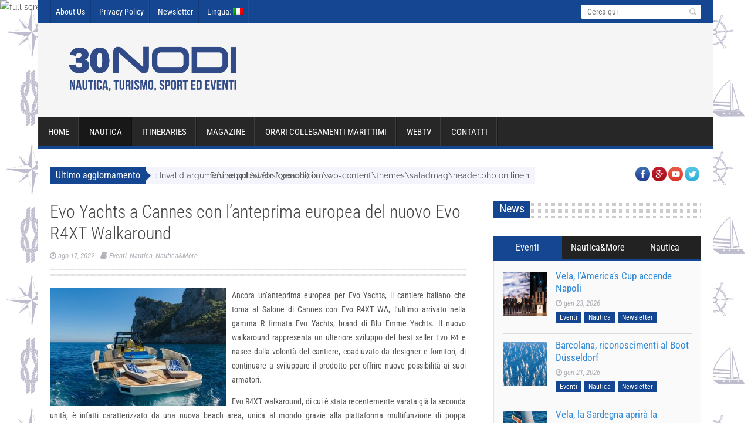

--- FILE ---
content_type: text/html; charset=utf-8
request_url: https://accounts.google.com/o/oauth2/postmessageRelay?parent=https%3A%2F%2Fwww.30nodi.com&jsh=m%3B%2F_%2Fscs%2Fabc-static%2F_%2Fjs%2Fk%3Dgapi.lb.en.2kN9-TZiXrM.O%2Fd%3D1%2Frs%3DAHpOoo_B4hu0FeWRuWHfxnZ3V0WubwN7Qw%2Fm%3D__features__
body_size: 161
content:
<!DOCTYPE html><html><head><title></title><meta http-equiv="content-type" content="text/html; charset=utf-8"><meta http-equiv="X-UA-Compatible" content="IE=edge"><meta name="viewport" content="width=device-width, initial-scale=1, minimum-scale=1, maximum-scale=1, user-scalable=0"><script src='https://ssl.gstatic.com/accounts/o/2580342461-postmessagerelay.js' nonce="R4-QaT93UKPnwaJW8maVAg"></script></head><body><script type="text/javascript" src="https://apis.google.com/js/rpc:shindig_random.js?onload=init" nonce="R4-QaT93UKPnwaJW8maVAg"></script></body></html>

--- FILE ---
content_type: text/css
request_url: https://www.30nodi.com/wp-content/themes/saladmag/css/responsive.css?ver=1.6
body_size: 2111
content:
@media only screen and (min-width:960px) and (max-width:1960px) {
	header.header-wraper {
margin-top: -30px;
}
}

@media only screen and (min-width:760px) and (max-width:1199px) {
.body_wraper_box,.row {
	max-width:964px;
	margin-left:auto;
	margin-right:auto;
}
.slider-large.full-width-slider{max-width: 100%; width:100% !important; height:auto !important;}
.body_wraper_box .menu_wrapper{max-width:964px;}
.menu_post_feature{width: 924px !important;}
.menu_post_feature .two-content-wrapper{width: 22.7% !important;}
.menu_post_feature .two-content-wrapper a.feature-link {height: 131px !important;}
.menu_post_feature ul.feature-post-list li{width: 200px !important;}
.menu_post_feature .hover_tab_post_large_container .two-content-wrapper a.feature-link {height: 127px !important;}
.menu_post_feature .hover_tab_post_large_container .feature-post-list .image_post{width: 200px !important;}
.sb-toggle-left {
	display:none;
}
.owl_carousel_builder.carousel_pagebuilder{width: 611px;}
.slider_background_img{height: 430px;}
.owl_carousel.carousel_header {
	width:948px;
}
.slider-large,.slide-large-wrapper {
	max-width:540px;
	height:auto;
}
.grid_3.grid {
	max-width:191px;
	height: 185px;
}
.social-twitter, .social-facebook, .social-youtube, .social-google-plus{ width: 100%;}
.post_list_medium .grid_3.grid {
	max-width:182px;
	margin-left:20px;
	margin-bottom:20px;
}
.feature-three .grid_3.grid.margin-right-caption1,.feature-three .grid_3.grid.margin-right-caption2 {
width:187px;
}
.grid_3.grid.grid_main{ height: 175px !important;}
.feature-three .grid.caption_header {
	height:185px;
	max-width:188px !important
}
.feature-three .grid.caption_header p {
	display: none;nt
}
#sidebar .meta-category-small a, .footer-columns .meta-category-small a, #sidebar .meta-category-small, .footer-columns .meta-category-small{ float:none !important;}
#sidebar .meta-category-small a, .footer-columns .meta-category-small a{padding: 2px 7px;}
.post_list_medium .grid_3.grid{ height: 180px;}

/*-----------------------------------------------------------------------------------*/
/* Feature four column small/*-----------------------------------------------------------------------------------*/
.four-post-style{ overflow:hidden;}
.four-post-style .widget_container{float: left; width: 610px !important;}
.feature-four-column.medium-four-columns {
width: 181px;
float: left;
margin-right: 20px;
min-height:240px;
}
.feature-four-column.medium-four-columns:last-child{float: left !important;}
/*-----------------------------------------------------------------------------------*/
/* Feature two column small/*-----------------------------------------------------------------------------------*/
.widget.two-post-style{ margin-bottom:0px !important;}
.two-post-style .feature-two-column{ overflow:hidden;}
.two-post-style .container_small{ width:300px !important; float: left;}
.two-post-style .medium-two-columns{margin-right: 20px; width: 281px !important; float: left !important;}
.two-post-style .medium-two-columns:last-child{float: left !important;}
}


@media only screen and (min-width: 768px) and (max-width: 959px) {
.animate_css_stlye {
	opacity:1;
}
.post_list_medium .grid_3.grid{ height: 214px;}
.appear_animation{ opacity: 1;}
.animate_css_stlye.animate_start {
	-webkit-animation:none;
	animation:none;
	opacity:1;
}
.body_wraper_box,.row {
	max-width:768px;
	margin-left:auto;
	margin-right:auto;
}
.owl_carousel_builder.carousel_pagebuilder{width: 485px;}
.slider_background_img{ display:none;}
.slider_background_wrapper{ padding-bottom:0px !important; margin-bottom:0px;}
.main_content .eight.columns{padding-right: 17px !important;}
.body_wraper_box{margin: 0px auto !important;}
.body_wraper_box .menu_wrapper{max-width:768px;}
.sticky-wrapper{ display:none;}
.header_main_wrapper .header-top-left {
	width:100% !important;
	text-align:center !important;
	margin-bottom:30px !important;
}
.social-twitter, .social-facebook, .social-youtube, .social-google-plus{ width: 100%;}
.clock{ margin-bottom: 7px; margin-right:0px;}
.header_main_wrapper .header-top-right {
	margin:0px !important;
	width:100% !important;
}
.sb-toggle-left {
	display:inherit;
	margin-top: 15px;
}
.mainmenu,.menu_wrapper {
	display:none;
}
.news_ticker_wrapper .eight {
	width:60.95745% !important;
}
.news_ticker_wrapper .four {
	width:36.91489% !important;
}
.owl_carousel.carousel_header {
	width:748px;
}
.slider-large,.slide-large-wrapper,.slide-large-wrapper img {
	max-width:768px;
	width:100%;
	height:auto;
}
.feature-three .grid_3.grid.margin-right-caption2 {
	margin-right:5px;
}
.grid_3.grid {
	max-width:182px;
}
.slide-large-wrapper {
	margin-bottom:20px;
}
.post_list_medium .grid_3.grid {
	max-width:221px;
}
.feature-three .grid_3.grid.margin-right-caption3 {
	width:187px;
}
.feature-three .grid.caption_header {
	height:176px;
	max-width:172px !important
}
.feature-three .grid.caption_header p {
	display:none;
}
.feature-two-column.margin-left-post .two-content-wrapper {
	padding-bottom:25px;
}
.image-post-title.top-none {
	margin-top:10px !important;
}
.feature-two-column:first-child,.margin-left-post {
	margin-right:0px;
}
.feature-two-column,.feature-two-column .image_post.feature-item {
	width:100%;
}
.post_list_medium .grid_3.grid {
	max-width:221px;
}
.grid.margin4,.grid.margin6,.grid.margin8,.grid.margin10,.grid.margin12,.grid.margin16,.grid.margin18,.grid.margin22,.grid.margin24,.grid.margin28,.grid.margin30 {
	margin-left:0px !important;
}
.grid.margin5,.grid.margin9,.grid.margin11,.grid.margin17,.grid.margin23,.grid.margin29{
	margin-left:20px !important;
}
.footer-bottom .six {
	width:100% !important;
	text-align:center;
}
ul.tabs li, ul.tabs1 li {
	width:100%;
	border-bottom:1px solid #333;
}
ul.tabs li a {
	text-align:left;
}
ul.tabs {
	background-color:#222;
}
html ul.tabs li.active,html ul.tabs li.active a,html ul.tabs li.active a:hover {
	background: #144691;
}


#sidebar .meta-category-small a, .footer-columns .meta-category-small a, #sidebar .meta-category-small, .footer-columns .meta-category-small{ float:none !important;}
#sidebar .meta-category-small a, .footer-columns .meta-category-small a{padding: 2px 7px;}
.two_columns_post .feature-two-column.margin-left-post{ margin-bottom:30px;}


/*-----------------------------------------------------------------------------------*/
/* Feature four column small/*-----------------------------------------------------------------------------------*/
.four-post-style{ overflow:hidden;}
.four-post-style .widget_container{float: left; width: 485px !important;}
.feature-four-column.medium-four-columns {
width: 220px;
float: left;
margin-right: 20px;
min-height:240px;
}
.feature-four-column.medium-four-columns:last-child{float: left !important;}
/*-----------------------------------------------------------------------------------*/
/* Feature two column small/*-----------------------------------------------------------------------------------*/
.widget.two-post-style{ margin-bottom:0px !important;}
.two-post-style .feature-two-column{ overflow:hidden;}
.two-post-style .container_small{ width:485px !important; float: left;}
.two-post-style .medium-two-columns{margin-right: 20px; width: 220px !important; float: left !important;}
.two-post-style .medium-two-columns:last-child{float: left !important;}

.feature-post-list .image_post{ float:none; width:100%;}
.feature-post-list .post_loop_content{ margin-left: 0px; top: 0px;}
}
		
@media only screen and (max-width:767px) {
	.animate_css_stlye {
	opacity:1;
}
.appear_animation{ opacity: 1;}
.animate_css_stlye.animate_start {
	-webkit-animation:none;
	animation:none;
	opacity:1;
}
#content ul#nav {
	display:none;
}
.slider_background_img{ display:none;}
.slider_background_wrapper{padding-bottom:0px !important; margin-bottom:0px;}
.sticky-wrapper{ display:none;}
.body_wraper_box{margin: 0px auto !important;}
.body_wraper_box,.row {
	max-width:300px;
	margin-left:auto;
	margin-right:auto;
}
.main_content .eight.columns{ padding-right:0px !important; border-right: 0px !important;}

.body_wraper_box .menu_wrapper{max-width:300px;}
.header_main_wrapper .header-top-left {
	width:100% !important;
	text-align:center !important;
	margin-bottom:30px !important;
}
.social-twitter, .social-facebook, .social-youtube, .social-google-plus{ width: 100%;}
.header_main_wrapper {
	padding:20px 0px 0px 0px !important;
}
.news_ticker_wrapper .eight,.header_main_wrapper .header-top-right {
	margin-bottom:15px !important;
}
.news_ticker_wrapper .four {
	text-align:center;
}
.clock{ margin-bottom: 7px; margin-right:0px;}
.clock ul{ display:none;}
.sb-toggle-left {
	display:inherit;
	margin-top:15px;
}
.news_ticker_wrapper .nine.columns{margin-bottom: 15px;}
.mainmenu,.menu_wrapper {
	display:none;
}
.slider-large,.slide-large-wrapper {
	width:260px;
	height:auto;
}
.owl_carousel.carousel_header {
	width:284px;
}
.owl_slider .item_slide_caption h1 {
	font-size:18px;
}
.slider-large,.slide-large-wrapper,.slide-large-wrapper img {
	max-width:260px;
	width:100%;
	height:auto;
}
.feature-three .grid_3.grid.margin-right-caption2 {
	margin-right:0px;
}
.grid_3.grid.margin-right-caption1,.grid_3.grid.margin-right-caption2 {
	width:260px;
	margin-bottom:20px;
}
.grid_3.grid.grid_main {
height: 252px !important;
}
.grid_3.grid {
	max-width:260px;
}
.image_post.feature-item.box-1 {
	width:260px;
}
.slide-large-wrapper {
	margin-bottom:20px;
}
.post_list_medium .grid_3.grid {
	max-width:260px;
	margin-left:0px !important;
	margin-bottom:55px !important;
}
.feature-two-column.list-post-right{ float:left !important;}
.feature-three .grid_3.grid.margin-right-caption3 {
	max-width:260px;
}
.feature-three .grid.caption_header {
	height:181px;
	width:260px !important
}
.feature-three .grid.caption_header p {
	display:none;
}

.image-post-title.top-none {
	margin-top:10px !important;
}
.feature-two-column:first-child, .margin-left-post {
	margin-right:0px;
}
.feature-two-column,.feature-two-column .image_post.feature-item {
	width:100%;
}
.post_list_medium .grid_3.grid {
	max-width:260px;
}
.grid.margin4,.grid.margin6,.grid.margin8,.grid.margin10 {
	margin-left:0px !important;
}
.grid.margin5,.grid.margin9 {
	margin-left:0px !important;
}
.footer-bottom .six {
	width:100% !important;
	text-align:center;
}
ul.tabs li, ul.tabs1 li {
	width:100%;
	border-bottom:1px solid #333;
}
ul.tabs li a {
	text-align:left;
}
ul.tabs {
	background-color:#222;
}
html ul.tabs li.active,html ul.tabs li.active a,html ul.tabs li.active a:hover {
	background:#144691;
}
.total_review_bar-content p {
	text-align: center;
}	


#sidebar .meta-category-small a, .footer-columns .meta-category-small a, #sidebar .meta-category-small, .footer-columns .meta-category-small{ float:none !important;}
#sidebar .meta-category-small a, .footer-columns .meta-category-small a{padding: 2px 7px;}
.owl_slider .item_slide_caption{ padding:10px !important;}
.two_columns_post .feature-two-column.margin-left-post{ margin-bottom:30px;}
.grid_nomargin{ height: 250px !important; width: 260px !important; margin-bottom: 30px;}
.grid_nomargin .image_post.feature-item.box-1{ width: 260px !important;}
.grid_nomargin:last-child{ margin-bottom: 0px;}

/*-----------------------------------------------------------------------------------*/
/* Feature four column small/*-----------------------------------------------------------------------------------*/
.four-post-style{ overflow:hidden;}
.four-post-style .widget_container{float: left; width: 320px !important;}
.feature-four-column.medium-four-columns {
width: 121px;
float: left !important;
margin-right: 20px;
min-height:240px;
}
.feature-four-column.medium-four-columns:last-child{float: left !important;}
.owl_carousel_builder.carousel_pagebuilder{width: 284px;}
/*-----------------------------------------------------------------------------------*/
/* Feature two column small/*-----------------------------------------------------------------------------------*/
.widget.two-post-style{ margin-bottom:0px !important;}
.two-post-style .feature-two-column{ overflow:hidden;}
.two-post-style .container_small{ width:320px !important; float: left;}
.two-post-style .medium-two-columns{margin-right: 20px; width: 121px !important; float: left !important;}
.two-post-style .medium-two-columns{ float:left !important;}

.feature-post-list .image_post{ float:none; width:100%;}
.feature-post-list .post_loop_content{ margin-left: 0px; top: 0px;}
}
	
	
@media only screen and (min-width:480px) and (max-width:767px) {
	.animate_css_stlye {
	opacity:1;
}
.appear_animation{ opacity: 1;}
.animate_css_stlye.animate_start {
	-webkit-animation:none;
	animation:none;
	opacity:1;
}
.body_wraper_box,.row {
	max-width:460px;
	margin-left:auto;
	margin-right:auto;
}
.grid_3.grid.grid_main {
height: 217px !important;
}
.slider_background_img{ display:none;}
.slider_background_wrapper{padding-bottom:0px !important; margin-bottom:0px;}
#search_block_top{ float:none !important; height: 33px;}
.main_content .eight.columns{ padding-right:0px !important;  border-right: 0px !important;}
.body_wraper_box{margin: 0px auto !important;}
.body_wraper_box .menu_wrapper{max-width:460px;}
.sticky-wrapper{ display:none;}
.header_main_wrapper .header-top-left {
	width:100% !important;
	text-align:center !important;
	margin-bottom:30px !important;
}
.header_main_wrapper {
	padding:20px 0px 0px 0px !important;
}
.social-twitter, .social-facebook, .social-youtube, .social-google-plus{ width: 50%;}
.news_ticker_wrapper .eight,.header_main_wrapper .header-top-right {
	margin-bottom:15px !important;
}
.news_ticker_wrapper .nine.columns{margin-bottom: 15px;}
.owl-theme .owl-controls .owl-buttons .owl-prev,.owl-theme .owl-controls .owl-buttons .owl-next {
	height:40px !important;
}
.news_ticker_wrapper .four {
	text-align:center;
}
.clock{ margin-bottom: 7px; margin-right:0px;}
.clock ul{ display:none;}
.sb-toggle-left {
	display:inherit;
	margin-top:15px;
}
.mainmenu,.menu_wrapper {
	display:none;
}
.slider-large,.slide-large-wrapper {
	width:420px;
	height:auto;
}
.owl_carousel.carousel_header {
	width:444px;
}
.slider-large,.slide-large-wrapper,.slide-large-wrapper img {
	max-width:420px;
	width:100%;
	height:auto;
}
.grid_3.grid.margin-right-caption1,.grid_3.grid.margin-right-caption2 {
	width:207px;
	margin-bottom:5px;
}
.image_post.feature-item.box-1 {
	width:207px;
}
.feature-three .grid_3.grid.margin-right-caption2 {
	margin-right:0px;
}
.grid_3.grid {
	max-width:420px;
}
.slide-large-wrapper {
	margin-bottom:20px;
}
.post_list_medium .grid_3.grid {
	max-width:198px !important;
	margin-bottom: 10px !important;
}
.grid_3.grid.margin3,.grid_3.grid.margin5,.grid_3.grid.margin7,.grid_3.grid.margin9,.grid_3.grid.margin11,.grid_3.grid.margin13,.grid_3.grid.margin15,.grid_3.grid.margin17,.grid_3.grid.margin19,.grid_3.grid.margin21,.grid_3.grid.margin23,.grid_3.grid.margin25,.grid_3.grid.margin27,.grid_3.grid.margin29,.grid_3.grid.margin31 {
	margin-left:23px !important;
}
.grid.margin2,.grid.margin8,.grid.margin11 {
	margin-left:0px !important;
}
.feature-two-column.list-post-right{ float:left !important;}
.feature-three .grid_3.grid.margin-right-caption3 {
	max-width:200px;
}
.feature-three .grid.caption_header {
	height:200px;
	width:220px !important
}
.feature-three .grid.caption_header p {
	display:none;
}
.feature-two-column.margin-left-post .two-content-wrapper {
	padding-bottom:25px;
}
.image-post-title.top-none {
	margin-top:10px !important;
}
.feature-two-column:first-child, .margin-left-post {
	margin-right:0px;
	
}
.two_columns_post .feature-two-column.margin-left-post{ margin-bottom:30px;}
.feature-two-column,.feature-two-column .image_post.feature-item {
	width:100%;
}
.post_list_medium .grid_3.grid {
	max-width:420px;
}
.grid.margin4,.grid.margin6,.grid.margin8,.grid.margin10 {
	margin-left:0px !important;
}
.grid.margin5,.grid.margin9 {
	margin-left:0px !important;
}
.footer-bottom .six {
	width:100% !important;
	text-align:center;
}
ul.tabs li, ul.tabs1 li {
	width:100%;
	border-bottom:1px solid #333;
}
ul.tabs li a {
	text-align:left;
}
ul.tabs {
	background-color:#222;
}
html ul.tabs li.active,html ul.tabs li.active a,html ul.tabs li.active a:hover {
	background:#144691;
}
.total_review_bar-content p {
	text-align: center;
}

#sidebar .meta-category-small a, .footer-columns .meta-category-small a, #sidebar .meta-category-small, .footer-columns .meta-category-small{ float:none !important;}
#sidebar .meta-category-small a, .footer-columns .meta-category-small a{padding: 2px 7px;}
.owl_slider .item_slide_caption{ padding:10px !important;}
.grid_nomargin{ height: 407px !important; width: 420px !important; margin-bottom: 30px;}
.grid_nomargin .image_post.feature-item.box-1{ width: 420px !important;}
.grid_nomargin:last-child{ margin-bottom: 0px;}
.owl_carousel_builder.carousel_pagebuilder{width: 444px;}

/*-----------------------------------------------------------------------------------*/
/* Feature four column small/*-----------------------------------------------------------------------------------*/
.four-post-style{ overflow:hidden;}
.four-post-style .widget_container{float: left; width: 450px !important;}
.feature-four-column.medium-four-columns {
width: 200px;
float: left;
margin-right: 20px;
min-height:240px;
}
.feature-four-column.medium-four-columns:last-child{float: left !important;}

/*-----------------------------------------------------------------------------------*/
/* Feature two column small/*-----------------------------------------------------------------------------------*/
.widget.two-post-style{ margin-bottom:0px !important;}
.two-post-style .feature-two-column{ overflow:hidden;}
.two-post-style .container_small{ width:450px !important; float: left;}
.two-post-style .medium-two-columns{margin-right: 20px; width: 200px !important; float: left !important;}
.two-post-style .medium-two-columns:last-child{float: left !important;}

.feature-post-list .image_post{ float:none; width:100%;}
.feature-post-list .post_loop_content{ margin-left: 0px; top: 0px;}
}	